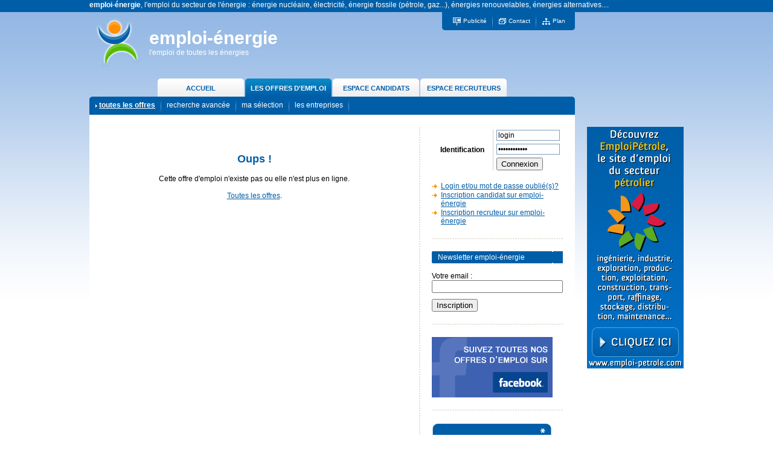

--- FILE ---
content_type: text/html
request_url: https://emploi-energie.com/offre-emploi-energie-15620-1-Chef-de-projet-energies-H-F.html
body_size: 4804
content:

<html xmlns="http://www.w3.org/1999/xhtml">
<head>
<meta http-equiv="Content-Type" content="text/html; charset=iso-8859-1" />
<meta name="description" content="Détails d'une offre d'emploi sur emploi-énergie">
<meta name="keywords" content="emploi-énergie, emploi, énergie, offres d'emploi, cv, cvthèque, nucléaire, électricité, énergie renouvelable, énergies alternatives, pétrole, gaz">
<META NAME="Identifier-URL" CONTENT="http://www.emploi-energie.com">
<META NAME="Robots" CONTENT="Index,Follow">
<META NAME="Copyright" CONTENT="emploi-energie">

<meta property="og:image" content="http://www.emploi-energie.com/emploi-energie.gif"/>
<meta property="og:title" content=""/>
<meta property="og:url" content="http://www.emploi-energie.com/15620"/>


<title>emploi-énergie -  ()</title>
<link rel="shortcut icon" type="image/x-icon" href="favicon.ico" />
<LINK REL="SHORTCUT ICON" HREF="favicon.ico">
<script type="text/javascript" src="https://maps.googleapis.com/maps/api/js?key=AIzaSyAtPcsddGkT-1bUmL07xSX5WBQv3D8vCDY&sensor=false"></script> 
<script src="./ad_fcts.js" type="text/javascript"></script>
<script src="./ad_fcts2.js" type="text/javascript"></script>
<script src="./scriptaculous-js-1.7.0/lib/prototype.js" type="text/javascript"></script>
<script src="./scriptaculous-js-1.7.0/src/scriptaculous.js" type="text/javascript"></script>
<script src="./scriptaculous-js-1.7.0/src/effects.js" type="text/javascript"></script>
<script type="text/javascript" src="AC_RunActiveContent.js"></script>
<script type="text/javascript" src="swfobject.js"></script>
<link href="ad_style.css" rel="stylesheet" type="text/css" />

<style type="text/css">
<!--
body {
	margin-left: 0px;
	margin-top: 0px;
	margin-right: 0px;
	margin-bottom: 0px;
}
-->
</style></head>
<body onLoad="preload()">
<table width="100%" border="0" cellspacing="0" cellpadding="0">
  <tr>
    <td bgcolor="#005EA8"><div align="center">
      <table width="984" height="20" border="0" cellpadding="0" cellspacing="0">
        <tr>
          <td class="blanc"><h1><strong>emploi-&eacute;nergie</strong>, l'emploi du secteur de l'&eacute;nergie : &eacute;nergie nucl&eacute;aire, &eacute;lectricit&eacute;, &eacute;nergie fossile (p&eacute;trole, gaz...), &eacute;nergies renouvelables, &eacute;nergies alternatives....</h1></td>
        </tr>
      </table>
    </div></td>
  </tr>
</table>
<div align="center">
  <table width="984" height="100%" border="0" cellpadding="0" cellspacing="0">
    <tr>
      <td width="766" height="170" valign="top">
	  <table width="804" height="170" border="0" cellpadding="0" cellspacing="0">
  <tr>
    <td><table width="804" height="100" border="0" cellpadding="0" cellspacing="0">
      <tr>
        <td width="99"><a href="ac-accueil-emploi-energie.php"><img src="logo/logo-emploi.gif" alt="emploi-&eacute;nergie, l'emploi de toutes les &eacute;nergies : &eacute;nergie nucl&eacute;aire, &eacute;lectricit&eacute;, &eacute;nergie fossile (p&eacute;trole, gaz...), &eacute;nergies renouvelables, &eacute;nergies alternatives... " width="99" height="100" border="0" title="emploi-&eacute;nergie, l'emploi du secteur de l'&eacute;nergie : &eacute;nergie nucl&eacute;aire, &eacute;lectricit&eacute;, &eacute;nergie fossile (p&eacute;trole, gaz...), &eacute;nergies renouvelables, &eacute;nergies alternatives... " /></a></td>
        <td width="485" align="left"><a href="ac-accueil-emploi-energie.php" class="big-logo" title="Bienvenue sur emploi-énergie">emploi-&eacute;nergie</a><br />
<a href="ac-accueil-emploi-energie.php" class="accroche" title="Bienvenue sur emploi-énergie">l'emploi de toutes les &eacute;nergies</a></td>
        <td valign="top" width="220"><div align="right">
            <table width="220" border="0" cellspacing="0" cellpadding="0">
              <tr>
                <td width="10"><div align="left"><img src="images/coin-gauche-emploi-energie.gif" width="10" height="30" /></div></td>
                <td bgcolor="#005EA8"><div align="center"><img src="images/publicite3.gif" alt="PUBLICITE SUR EMPLOI-ENERGIE" width="15" height="15" align="absmiddle" /> <a href="#" onclick="jvascript:window.open('pub.html','pop1','width=300,height=200');" class="header" title="Publicité sur emploi-énergie"  />Publicit&eacute;</a>&nbsp;&nbsp;&nbsp;<img src="images/separation_menu.gif" width="1" height="30" align="absmiddle" />&nbsp;&nbsp;&nbsp;<img src="images/lettres2.gif" alt="CONTACT" width="14" height="12" align="absmiddle" /> <a href="ac-contact-emploi-energie.php" class="header" title="Nous contacter" />Contact</a>&nbsp;&nbsp;&nbsp;<img src="images/separation_menu.gif" width="1" height="30" align="absmiddle" />&nbsp;&nbsp;&nbsp;<img src="images/arborescence2.gif" alt="PLAN DU SITE EMPLOI-ENERGIE" width="15" height="13" align="absmiddle" /> <a href="ac-plan-emploi-energie.php" class="header" title="Plan du site emploi-énergie" />Plan</a></div></td>
                <td width="10"><div align="right"><img src="images/coin-droite-emploi-energie.gif" width="10" height="30" /></div></td>
              </tr>
            </table>
            <br />
            <br /><script src="http://connect.facebook.net/en_US/all.js#xfbml=1"></script><fb:like href="http://www.facebook.com/pages/Emploi-energie/178597548840320" layout="button_count" show_faces="true" width="100"></fb:like>
        </div></td>
      </tr>
    </table>
      <table width="804" height="70" border="0" cellpadding="0" cellspacing="0">
        <tr>
          <td width="113" height="40">&nbsp;</td>
          <td width="143" height="40">              <div name="accueil" id="accueil" class="inactive"
			onmouseout="out2('accueil')" 
			onmouseover="over2('accueil')"
			onclick="document.location='ac-accueil-emploi-energie.php'"><a href="ac-accueil-emploi-energie.php" class="ongletInactive" name="accueila" id="accueila" title="Accueil du site emploi-enérgie">ACCUEIL</a></div>
                      </td>
          <td width="2" height="40" rowspan="3"><div align="center"><img src="images/transparent.gif" width="2" height="10" /></div></td>
          <td width="143" height="40">              <div name="offres" id="offres" class="active"
			onmouseout="out('offres')" 
			onmouseover="over('offres')"
			onclick="document.location='offre-emploi-energie-toutes.html'"><a href="offre-emploi-energie-toutes.html" class="ongletActive" name="offresa" id="offresa" title="Les offres d'emploi sur emploi-énergie">LES OFFRES D'EMPLOI </a></div>
            </td>
          <td width="2" height="40" rowspan="3"><div align="center"><img src="images/transparent.gif" width="2" height="10" /></div></td>
          <td width="143" height="40">              <div name="candidats" id="candidats" class="inactive"
			onmouseout="out2('candidats')" 
			onmouseover="over2('candidats')"
			onclick="document.location='co-mon-compte-emploi-energie.php'"><a href="co-mon-compte-emploi-energie.php" class="ongletInactive" name="candidatsa" id="candidatsa" title="L'espace candidats du site emploi-énergie">ESPACE CANDIDATS</a></div>
                      </td>
          <td width="1" height="40" rowspan="3"><div align="center"><img src="images/transparent.gif" width="2" height="10" /></div></td>
          <td width="143" height="40">              <div name="recruteurs" id="recruteurs" class="inactive"
			onmouseout="out2('recruteurs')" 
			onmouseover="over2('recruteurs')"
			onclick="document.location='re-home-recruteurs-emploi-energie.php'"><a href="re-home-recruteurs-emploi-energie.php" class="ongletInactive" name="recruteursa" id="recruteursa" title="L'espace recruteurs du site emploi-énergie">ESPACE RECRUTEURS </a></div>
                      </td>
          <td width="113" height="40">&nbsp;</td>
        </tr>
        <tr>
          <td height="30" colspan="10" valign="middle" background="images/emploi-energie-fondmenu.gif"><img src="images/transparent.gif" width="10" height="10" /><img src="images/fleche_sousmenu2.gif" width="3" height="5">&nbsp;<a href="offre-emploi-energie-toutes.html" class="sousmenu2" title="Les offres d'emploi mises en ligne sur emploi-énergie">toutes les offres</a>&nbsp;&nbsp;&nbsp;<img src="images/separation_menu.gif" align="absmiddle">&nbsp;&nbsp;&nbsp;<a href="of-recherche-emploi-energie.php" class="sousmenu" title="Rechercher une offre sur emploi-énergie">recherche avanc&eacute;e</a>&nbsp;&nbsp;&nbsp;<img src="images/separation_menu.gif"   align="absmiddle">&nbsp;&nbsp;&nbsp;<a href="of-ma-selection-emploi-energie.php" class="sousmenu" title="Ma sélection d'offres sur emploi-énergie">ma s&eacute;lection</a>&nbsp;&nbsp;&nbsp;<img src="images/separation_menu.gif"   align="absmiddle">&nbsp;&nbsp;&nbsp;<a href="of-entreprises-emploi-energie.php" class="sousmenu" title="">les entreprises</a>&nbsp;&nbsp;&nbsp;<img src="images/separation_menu.gif"   align="absmiddle"></td>
        </tr>
      </table></td>
  </tr>
  
</table>
	  </td>
      <td valign="top">&nbsp;</td>
    </tr>
    <tr>
      <td valign="top" bgcolor="#FFFFFF"><div align="center"><img src="images/transparent.gif" width="10" height="20"><br>
        <table width="764" height="100%" border="0" cellpadding="0" cellspacing="0">
            <tr>
              <td width="522" height="100%" valign="top">
			  			  <h2></h2><br>
                  <br>
                  				  <div align="center">
                  <h2>Oups !</h2>
				  Cette offre
				  d'emploi n'existe pas ou elle n'est plus en ligne.<br>
				  <br>
				  <a href="offre-emploi-energie-toutes.html" class="lien">Toutes les offres</a>.</div>
			                                        <img src="images/transparent.gif" width="10" height="10">
                  <br>
                    <br>
              </td>
              <td width="42" height="100%" valign="top" class="separation-verticale">&nbsp;</td>
              <td width="200" height="100%" valign="top" class="">
<table width="100%"  border="0" cellpadding="0" cellspacing="5" bgcolor="#FFFFFF">
  <form name="identification" method="post" action="connect.php"><tr bgcolor="#FFFFFF">
    <td width="50%" rowspan="3" bgcolor="#FFFFFF"><div align="center"><strong>Identification</strong></div></td>
    <td width="1" rowspan="3" bgcolor="#CCCCCC"><img src="images/transparent.gif" width="1" height="10"></td>
    <td valign="middle"><input name="login" type="text" class="formulaire" id="login" value="login" size="13" onClick="javascript:if(this.value=='login') this.value='';" onBlur="javascript:if(this.value=='') this.value='login';"></td>
    </tr>
  <tr>
    <td valign="middle"><input name="mdp" type="password" class="formulaire" id="mdp" value="Mot de passe" size="13" onClick="javascript:if(this.value=='Mot de passe') this.value='';" onBlur="javascript:if(this.value=='') this.value='Mot de passe';"></td>
    </tr>
  <tr>
    <td width="50%" valign="middle">
      <input type="submit"  name="Submit" value="Connexion" />
      <input name="script" type="hidden" id="script" value="of-details-offre-emploi-energie.php" />    </td>
  </tr></form>
</table>
<br>
<ul class="ul-basic">
  <li>
<a href="javascript:OuvrirPopup('recup_pass.php?', 'f1', 'resizable=no, location=no, width=400, height=300, menubar=no, status=no, scrollbars=no, menubar=no')" class="lien">Login et/ou mot de passe oubli&eacute;(s)? </a></li>
  <li><a href="ac-inscription-emploi-energie.php" class="lien">Inscription candidat sur emploi-&eacute;nergie </a></li>
  <li><a href="re-home-recruteurs-emploi-energie.php" class="lien">Inscription recruteur sur emploi-&eacute;nergie</a></li>
</ul>
<table width="100%" border="0" cellspacing="0" cellpadding="0">
  <tr>
    <td height="42" class="separation-horizontale">&nbsp;</td>
  </tr>
</table>




<table width="100%" border="0" cellspacing="0" cellpadding="0">
  <tr>
    <td class="fond-titre-bloc-200">Newsletter emploi-&eacute;nergie</td>
  </tr>
</table>
  <br />
  <table width="100%" border="0" cellspacing="0" cellpadding="0">
    <tr><form id="form1" name="form1" method="post" action="ac-newsletter-emploi-energie.php">
      <td>Votre email : <br />
        <input name="newsletter" type="text" id="newsletter" size="25" />
        <br />
        <img src="images/transparent.gif" width="10" height="10" /><br />
        <input type="submit" name="button" id="button" value="Inscription" />
        <table width="100%" border="0" cellspacing="0" cellpadding="0">
          <tr>
            <td height="42" class="separation-horizontale">&nbsp;</td>
          </tr>
        </table>
        <a href="http://www.facebook.com/pages/Emploi-energie/178597548840320" target="_blank"><img src="images/facebook-emploi-energie.gif" width="200" height="100" border="0" /></a></td></form>
    </tr>
  </table>
  <table width="100%" border="0" cellspacing="0" cellpadding="0">
  <tr>
    <td height="42" class="separation-horizontale">&nbsp;</td>
  </tr>
</table><a href="re-identification-emploi-energie.php" target="_blank" alt="Inscription recruteur sur emploi-&eacute;nergie"><img src="images/offre_essai_bis.gif" width="200" height="200" border="0" /></a><br /><table width="100%" border="0" cellspacing="0" cellpadding="0">
          <tr>
            <td height="42" class="separation-horizontale">&nbsp;</td>
          </tr>
        </table>  <a href="http://twitter.com/emploienergie" target="_blank"><img src="images/twitterFr.gif" width="200" height="94" border="0" /></a>
  <table width="100%" border="0" cellspacing="0" cellpadding="0">
    <tr>
      <td height="42" class="separation-horizontale">&nbsp;</td>
    </tr>
  </table>
                  <table width="100%" border="0" cellspacing="0" cellpadding="0">
  <tr>
    <td class="fond-titre-bloc-200">Recherche d'offres d'emploi </td>
  </tr>
</table>
<table width="200" height="139" border="0" cellpadding="0" cellspacing="0" background="images/carte-fond.gif">
  <tr><form name="form1" method="post" action="save-search-offres.php">
    <td>
<img src="images/transparent.gif" width="10" height="10"><br>
<input name="motCle" type="text" class="formulaire" value="Tapez votre recherche" onClick="javascript:if(this.value=='Tapez votre recherche') this.value='';" onBlur="javascript:if(this.value=='') this.value='Tapez votre recherche';" size="25">
        <br>
        <img src="images/transparent.gif" width="10" height="10"><br>
        <select class="form" name="domaine" id="domaine">
		<option value="0">Domaine</option>
		<option value="0">------------------------</option>
          <option value="8">Autre</option>
<option value="5">Energie électrique</option>
<option value="1">Energie fossile : charbon,...</option>
<option value="2">Energie nucléaire</option>
<option value="3">Energie renouvelable (eau,...</option>
<option value="4">Energie thermique</option>
<option value="7">Energies</option>
<option value="6">Maîtrise de l’énergie et...</option>
        </select>
        <br>
        <img src="images/transparent.gif" width="10" height="10"><br>
        <select class="formulaire" name="zone" id="zone">
		<option value="0">Lieu</option>
		<option value="0">------------------------</option>
          <option value="1">Afrique</option>
<option value="2">Afrique du nord</option>
<option value="3">Amérique centrale et du sud</option>
<option value="4">Amérique du nord</option>
<option value="10">Antarctique</option>
<option value="9">Arctique</option>
<option value="5">Asie</option>
<option value="6">Europe</option>
<option value="11">International</option>
<option value="7">Océanie</option>
<option value="8">Proche et moyen orient</option>
        </select>
        <br>
        <img src="images/transparent.gif" width="10" height="10"><br>
        <input name="recherche_rapide" type="hidden" id="recherche_rapide" value="1" class="formulaire">
        <input type="submit" name="Submit" value="Recherche">
        
    </td></form>
  </tr>
</table>
<br />
<ul class="ul-basic">
  <li>
        <a href="offre-emploi-energie-toutes.html" class="lien">Toutes les offres d'emploi</a></li>
</ul>
<table width="100%" border="0" cellspacing="0" cellpadding="0">
  <tr>
    <td height="42" class="separation-horizontale">&nbsp;</td>
  </tr>
</table>
                  
<table width="100%" border="0" cellspacing="0" cellpadding="0">
  <tr>
    <td height="24" class="fond-titre-bloc-200">Les derni&egrave;res offres </td>
  </tr>
  <tr>
    <td><img src="images/transparent.gif" width="10" height="10">
        <ul class="ul-basic">
          <li><a href="offre-emploi-energie-18325-1-Technicien-frigoriste-et-climatisation-H-F.html" class="lien" title="Technicien frigoriste et climatisation H/F">Technicien frigoriste et climatisation H/F</a></li><li><a href="offre-emploi-energie-18324-1-Monteur-ajusteur-aeronautique-H-F.html" class="lien" title="Monteur-ajusteur aéronautique H/F">Monteur-ajusteur aéronautique H/F</a></li><li><a href="offre-emploi-energie-18323-1-Technicien-SAV-H-F.html" class="lien" title="Technicien SAV H/F">Technicien SAV H/F</a></li><li><a href="offre-emploi-energie-18322-1-Technicien-eclairage-public---IRVE-H-F.html" class="lien" title="Technicien éclairage public / IRVE H/F">Technicien éclairage public / IRVE H/F</a></li><li><a href="offre-emploi-energie-18321-1-Technicien-d-exploitation-assainissement-H-F.html" class="lien" title="Technicien d'exploitation assainissement H/F">Technicien d'exploitation assainissement H/F</a></li><li><a href="offre-emploi-energie-18320-1-Electromecanicien-H-F.html" class="lien" title="Electromécanicien H/F">Electromécanicien H/F</a></li><li><a href="offre-emploi-energie-18319-1-Technicien-de-maintenance-H-F.html" class="lien" title="Technicien de maintenance H/F">Technicien de maintenance H/F</a></li><li><a href="offre-emploi-energie-18318-1-Technicien-d-exploitation-station-d-epuration-H-F.html" class="lien" title="Technicien d'exploitation station d'épuration H/F">Technicien d'exploitation station d'épuration H/F</a></li><li><a href="offre-emploi-energie-18317-1-Technicien-de-maintenance-CVC-H-F.html" class="lien" title="Technicien de maintenance CVC H/F">Technicien de maintenance CVC H/F</a></li><li><a href="offre-emploi-energie-18315-1-Charge-d-etudes-EXE-electricite-tertiaire-H-F.html" class="lien" title="Chargé d'études EXE électricité tertiaire H/F">Chargé d'études EXE électricité tertiaire H/F</a></li>        </ul>
        <br />
<a href="offre-emploi-energie-toutes.html" class="lien">Toutes les offres</a>		
		| <a href="http://www.emploi-energie.com/offres-emploi-energie.rss" target="_blank" class="lien">RSS offres</a> <a href="http://www.emploi-energie.com/offres-emploi-energie.rss" target="_blank"><img src="images/rss.gif" width="16" height="16" border="0" align="absmiddle" /></a></td>
  </tr>
</table>

<table width="100%" border="0" cellspacing="0" cellpadding="0">
  <tr>
    <td height="42" class="separation-horizontale">&nbsp;</td>
  </tr>
</table>
                  <table width="100%" border="0" cellspacing="0" cellpadding="0">
  <tr>
    <td class="fond-titre-bloc-200">L'emploi par secteur </td>
  </tr>
</table>
<br />
<ul class="ul-basic"><li><a href="offres-emploi-1-3-energies-renouvelables.html" class="lien">emploi &eacute;nergies renouvelables</a></li></ul>
<img src="images/transparent.gif" width="10" height="10" /><br>
<a href="offres-emploi-1-3-energies-renouvelables.html"><img src="images/energie-renouvelable-emploi.jpg" alt="Les offres d'emploi du secteur &eacute;nergies renouvelables" width="200" height="70" border="0"></a><br />
<br>
<ul class="ul-basic">
<li><a href="offres-emploi-1-4-energie-thermique.html" class="lien">emploi &eacute;nergie thermique </a></li></ul>
<img src="images/transparent.gif" width="10" height="10" /><br>
<a href="offres-emploi-1-4-energie-thermique.html"><img src="images/energie-thermique-emploi.jpg" alt="Les offres d'emploi du secteur &eacute;nergies alternatives" width="200" height="70" border="0"></a><br />
<br>
<ul class="ul-basic"><li><a href="offres-emploi-1-1-energies-fossiles.html" class="lien">emploi &eacute;nergies fossiles </a></li></ul>
<img src="images/transparent.gif" width="10" height="10" /><br>
<a href="offres-emploi-1-1-energies-fossiles.html"><img src="images/energies-fossiles-emploi.jpg" alt="Les offres d'emploi du secteur &eacute;nergies fossiles" width="200" height="70" border="0"></a><br />
<br>
<ul class="ul-basic"><li><a href="offres-emploi-1-2-energie-nucleaire.html" class="lien">emploi &eacute;nergie nucl&eacute;aire </a></li></ul>
<img src="images/transparent.gif" width="10" height="10" /><br>
<a href="offres-emploi-1-2-energie-nucleaire.html"><img src="images/energies-nucleaire-emploi.jpg" alt="Les offres d'emploi du secteur &eacute;nergie nucl&eacute;aire" width="200" height="70" border="0"></a><br />
<br />
<ul class="ul-basic"><li><a href="offres-emploi-1-5-energie-electrique.html" class="lien">emploi &eacute;nergie &eacute;lectrique </a></li></ul>
<img src="images/transparent.gif" width="10" height="10" /><br />
<a href="offres-emploi-1-5-energie-electrique.html"><img src="images/energies-electriques-emploi.jpg" alt="Les offres d'emploi du secteur &eacute;nergie &eacute;lectrique" width="200" height="70" border="0" /></a><br />
<br />
<ul class="ul-basic"><li><a href="offres-emploi-1-6-energie-maitrise.html" class="lien">emploi ma&icirc;trise de l'&eacute;nergie</a></li>
</ul>
<img src="images/transparent.gif" width="10" height="10" /><br />
<a href="offres-emploi-1-6-energie-maitrise.html"><img src="images/maitrise-energie-emploi.jpg" alt="Les offres d'emploi ma&icirc;trise de l'&eacute;nergie" width="200" height="70" border="0" /></a><br />
</td>
            </tr>
          </table>
          </div>
      </td>
      <td width="180" valign="top"><div align="right"><img src="images/transparent.gif" width="10" height="20"><br>
          
<a href="http://www.emploi-petrole.com" target="_blank"><img src="banniere/emploi-petrole.gif" width="160" height="400" border="0" /></a>


      </div></td>
    </tr>
    <tr>
      <td height="50" valign="middle"><div align="center">
        <img src="images/logop.gif" width="25" height="25" align="absmiddle" />&nbsp;&nbsp;emploi-&eacute;nergie &copy; <a href="http://www.atemys.com/" target="_blank" class="lien">At&eacute;mys</a> 2026 | <strong>L'emploi de toutes les &eacute;nergies</strong>&nbsp;<br />
&nbsp;<a href="http://www.facebook.com/pages/Emploi-energie/178597548840320" target="_blank"><img src="images/emploi-energie-facebook.gif" width="100" height="38" border="0" align="absmiddle" /></a> <a href="http://twitter.com/emploienergie" target="_blank"><img src="images/emploi-energie-twitter.gif" width="100" height="38" border="0" align="absmiddle" /></a><br />
<a href="offres-emploi-1-5-energie-electrique.html" class="lien" title="Les offres d'emploi dans le secteur énergie électrique">&eacute;nergie &eacute;lectrique</a> | <a href="offres-emploi-1-4-energies-alternatives.html" class="lien" title="Les offres d'emploi dans le secteur énergies alternatives">&eacute;nergies alternatives</a> | <a href="offres-emploi-1-1-energies-fossiles.html" class="lien" title="Les offres d'emploi dans le secteur énergie fossile">&eacute;nergie fossile</a> | <a href="offres-emploi-1-2-energie-nucleaire.html" class="lien"  title="Les offres d'emploi dans le secteur énergie nucléaire">&eacute;nergie nucl&eacute;aire</a> | <a href="offres-emploi-1-3-energies-renouvelables.html" class="lien" title="Les offres d'emploi dans le secteur énergie renouvelable">&eacute;nergie renouvelable</a> | <a href="offres-emploi-1-6-energie-maitrise.html" class="lien" title="Les offres d'emploi dans le secteur maîtrise de l'énergie">ma&icirc;trise de l'&eacute;nergie</a> | <a href="ac-infos-emploi-energie.php" class="lien" title="Les infos légales du site emploi-énergie">Infos l&eacute;gales</a>&nbsp;<br />
<br />

      </div></td>
      <td valign="middle">&nbsp;</td>
    </tr>
  </table>
</div>
<script type="text/javascript">
var gaJsHost = (("https:" == document.location.protocol) ? "https://ssl." : "http://www.");
document.write(unescape("%3Cscript src='" + gaJsHost + "google-analytics.com/ga.js' type='text/javascript'%3E%3C/script%3E"));
</script>
<script type="text/javascript">
var pageTracker = _gat._getTracker("UA-4031499-1");
pageTracker._initData();
pageTracker._trackPageview();
</script>
</body>
</html>


--- FILE ---
content_type: application/javascript
request_url: https://emploi-energie.com/ad_fcts.js
body_size: 474
content:

function OuvrirPopup(page,nom,option) {
       window.open(page,nom,option);
    }

function verifieFormulaireContact(){
var test=1;
var val=false;

	if(document.forms['co'].auteur.value=="" || document.forms['co'].mailAuteur.value=="" || document.forms['co'].sujet.value=="" || document.forms['co'].message.value==""){
			alert("Veuillez remplir tous les champs");
			test=0;
			val=false;
		}
	if(test==1){
		val=true;
		}
return val;
}

function verifieFormulaireAlerte(){
var test=1;
var val=false;

	if(document.forms['co'].titre.value==""){
			alert("Veuillez remplir tous les champs");
			test=0;
			val=false;
		}
	if(test==1){
		val=true;
		}
return val;
}

function preload() { 
	var d=document;
	d.img=new Array();
	pix=new Array(
	'a.gif', 
	'a2.gif',
	'b.gif', 
	'b2.gif'
	);
	for(i=0;i<pix.length;i++){
			d.img[i]=new Image; 
			d.img[i].src='menu/'+pix[i];
	}
}

function e(i) {
	if(window.mmIsOpera) return(document.getElementById(i));
	if (document.all) return(document.all[i]);
	if (document.getElementById) return(document.getElementById(i));
	return(false);
}
function over(which){
	e(which).style.background="url(menu/a2.gif) no-repeat";
	e(which+'a').style.top="10px";
}
function out(which){
	e(which).style.background="url(menu/a.gif) no-repeat";
	e(which+'a').style.top="20px";
}
function over2(which){
	e(which).style.background="url(menu/b2.gif) no-repeat";
	e(which+'a').style.top="10px";
}
function out2(which){
	e(which).style.background="url(menu/b.gif) no-repeat";
	e(which+'a').style.top="20px";
}

function verifiePrevenir(){
var test=1;
var val=false;

	if(document.forms['pr'].adresseAmi.value=="" || document.forms['pr'].sujetPrevenir.value=="" || document.forms['pr'].commentairesPrevenir.value=="" || document.forms['pr'].votreAdresse.value==""){
			alert("Veuillez remplir tous les champs");
			test=0;
			val=false;
		}
	if(test==1){
		val=true;
		}
return val;

}